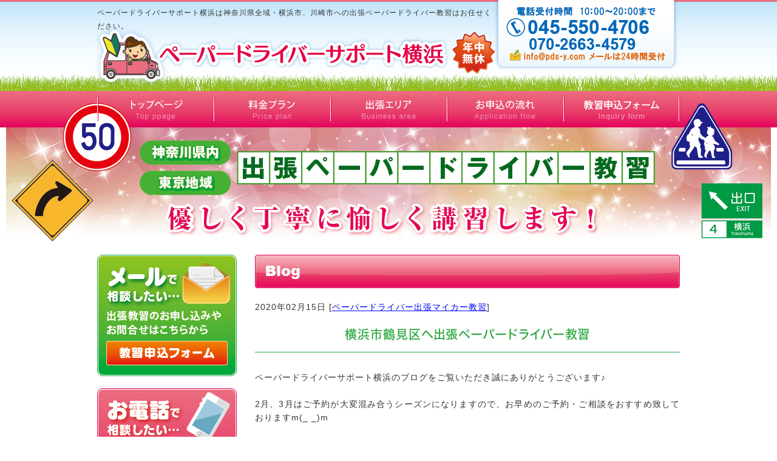

--- FILE ---
content_type: text/html; charset=shift_jis
request_url: https://www.pds-y.com/businessblog/paperdriversupportyokohama/20200214734.html
body_size: 3423
content:
<!DOCTYPE html>
<html lang="ja">
<head prefix="og:http://ogp.me/ns#">
<meta charset="Shift_JIS">
<title>横浜市鶴見区へ出張ペーパードライバー教習 - ペーパードライバーサポート横浜</title>
<meta property="og:title" content="横浜市鶴見区へ出張ペーパードライバー教習 - ペーパードライバーサポート横浜">
<meta property="og:site_name" content="ペーパードライバーサポート横浜">
<meta property="og:type" content="blog">
<meta property="og:image" content="https://www.pds-y.com/dataimge/1581688951.jpg">
<meta property="og:image" content="https://www.pds-y.com/dataimge/1581688966.jpg">
<meta property="og:image" content="https://www.pds-y.com/dataimge/1464787495.jpg">
<link rel="canonical" href="https://www.pds-y.com/businessblog/paperdriversupportyokohama/20200214734.html">
<link rel="alternate" media="only screen and (max-width: 640px)" href="https://www.pds-y.com/smartphone/businessblog/paperdriversupportyokohama/20200214734.html">
<link rel="stylesheet" href="/datacss/style-700.css">
<script src="//typesquare.com/accessor/script/typesquare.js?C2fmSg9~Yh4%3D&fadein=0" charset="utf-8"></script>
<script src="https://ajax.googleapis.com/ajax/libs/jquery/1.9.0/jquery.min.js"></script>
<script src="/datajs/header-hight.js"></script>
<script src="/datajs/pagetop.js"></script>
<script src="https://www.pds-y.com/dropdown/dropdown.js" charset="shift_jis"></script>
<!-- Google tag (gtag.js) -->
<script async src="https://www.googletagmanager.com/gtag/js?id=G-XZQE7CG3DD"></script>
<script>
  window.dataLayer = window.dataLayer || [];
  function gtag(){dataLayer.push(arguments);}
  gtag('js', new Date());
  gtag('config', 'UA-69906893-20');
  gtag('config', 'G-XZQE7CG3DD');
</script>
<meta name="description" content="ペーパードライバーサポート横浜のブログをご覧いただき誠にありがとうございます♪ 2月、3月はご予約が大変混み合うシーズンになりますので、お早めのご予約・ご相談をおすすめ致しておりますm(_ _)m先日のレッスン風景をご紹介させて頂きます♪横浜市鶴見区のお客">
<meta name="viewport" content="width=1260">
<script>iPhone_seturl="https://www.pds-y.com/smartphone/businessblog/paperdriversupportyokohama/20200214734.html";iPhone_gocheck="on"; </script>
<script src="/datajs/iPhone.js" charset="shift_jis"></script>
<script src="/cgi/megamenu.cgi"></script>
</head>
<body>
<div id="WRAPPER">
<div id="backimgArea">
		<div id="header1">
			<div id="headerbackArea">
			<div id="headerArea">
					<div id="headertop">
					<h1>ペーパードライバーサポート横浜は神奈川県全域・横浜市、川崎市への出張ペーパードライバー教習はお任せください。</h1>
					<div id="logo_left">
					<a href="tel:045-550-4706"><img src="/skinimg/logo-left.png" title="ペーパードライバーサポート横浜" alt="ペーパードライバーサポート横浜" width="309" height="129"></a>
					</div>
				</div>
			</div>
			</div>
		</div>
<div class="navi_bg"><ul id="nav5" class="nav">
<li class="navi_gazou gmenulink" >
<a href="/" ><img src="/dataimge/1522312348.png" title="トップページ" alt="トップページ" width="192" height="60"></a></li>
<li class="navi_gazou gmenulink" >
<a href="/price.html" ><img src="/dataimge/1522312394.png" title="料金プラン" alt="料金プラン" width="192" height="60"></a></li>
<li class="navi_gazou gmenulink" >
<a href="/area.html" ><img src="/dataimge/1522312414.png" title="出張エリア" alt="出張エリア" width="192" height="60"></a></li>
<li class="navi_gazou gmenulink" >
<a href="/flow.html" ><img src="/dataimge/1522398007.png" title="お申込の流れ" alt="お申込の流れ" width="192" height="60"></a></li>
<li class="navi_gazou gmenulink" >
<a href="/email/mail/form.cgi" ><img src="/dataimge/1631086869.png" title="教習申込フォーム" alt="教習申込フォーム" width="192" height="60"></a></li>
</ul></div>
<div id="main_img_c">
<div id="flower_box">
<div id="flower_box_in">
<img class="left_c" src="/skinimg/flower_c_l.png" width="209px" height="auto">
<img class="right_c" src="/skinimg/flower_c_ｒ.png" width="174px" height="auto">
</div>
<div id="main_bg_c">
<img src="/skinimg/main_c_bg.png" width="1260px" height="auto">
</div>
</div>
</div>
<div id="mainArea">
<div id="mainbackArea">
<div id="one_maincolumn">
<div class="newsblogbox">
<div id="blog_column">
<style>
#main_img {
	float: left;
	width: 100%;
	position: relative;
	margin-bottom: 200px;
	}
#mainArea {
	float: left;
	text-align: left;
	clear: both;
	width: 100%;
	margin-top: 180px;
}
</style>
<div class="pb20">
<img src="/skinimg/mainblog.jpg" title="ブログ" alt="ブログ" width="700" height="55">
</div>
<div class="blogentry">2020年02月15日 [<a href="https://www.pds-y.com/businessblog/paperdriversupportyokohama/">ペーパードライバー出張マイカー教習</a>]</div>
<div class="chutitlebox-blog"><h2>横浜市鶴見区へ出張ペーパードライバー教習</h2></div>
<div class="blogmes">ペーパードライバーサポート横浜のブログをご覧いただき誠にありがとうございます♪<br><br>2月、3月はご予約が大変混み合うシーズンになりますので、お早めのご予約・ご相談をおすすめ致しておりますm(_ _)m<br><br>先日のレッスン風景をご紹介させて頂きます♪<br>横浜市鶴見区のお客様より2時間×3日間コースをお申し込みいただき、<br>先日がレッスン最終日でした♪<br><br>ご希望のスーパーまでの行き来と実践的な駐車のレッスンを行いました♪<br><br><br><img src="/dataimge/1581688951.jpg" width="340" height="746" alt="1" title="1"><br><br>レッスン最終日にもなると落ち着いて運転が出来るようになられましたね♪<br><br><img src="/dataimge/1581688966.jpg" width="340" height="746" alt="2" title="2"><br><br><br>お試しコース＋2時間×3日間コースのレッスンお疲れさまでした。<br><br>これからは素敵なカーライフをお過ごしください♪<br><br>また、今後もご不安など御座いましたら、お気軽にご相談くださいね♪<br>アフターフォローもしっかりとさせて頂きます！<br><br><br><span style="font-size:15px;font-weight:bold;">また、引き続き大好評のお試しコースキャンペーンも開催中！<br>みなさまココからスタートする方が多いいです♪<br></span><br><a href="http://www.pds-y.com/price.html" target="_blank"><br><img src="/dataimge/1464787495.jpg" width="680" height="262" alt="お試しコース" title="お試しコース"></a><br><br><span style="font-size:15px;font-weight:bold;">ペーパードライバーを克服したい！車庫入れを克服したい！など、まずはご相談からでも構いません！<br>お気軽にお問い合わせください。</span><br><a href="/email/mail/form.cgi" target="_blank"><img src="/dataimge/1452236090.png" width="680" height="213" alt="お問い合わせへ" title="お問い合わせへ"></a><br><br>出張マイカー教習はペーパードライバーサポート横浜へお任せ下さい！<br>ペーパードライバーサポート横浜<br>Tel 045-550-4706<br>Mail 　<a href="mailto:info@pds-y.com">info@pds-y.com</a><br>HP 　<a href="https://www.pds-y.com/" target="_">https://www.pds-y.com/</a><br>まで、お気軽にお問い合わせ下さい。<br>みなさまからのご連絡を心よりお待ちしております♪<br><br><br></div>
<div class="mt40px-r">
<ul class="pagerlist">
</ul>
</div>
<div class="centerclear snsbutton"><div class="snsbutton_tate"><ul style="margin:0;padding:0px;"><li><a rel="nofollow" href="https://www.instagram.com/pds_yokohama" target="_blank"><img src="/systemimg/Instagram.png" width="50" height="50" alt="Instagram"></a>
</li></ul></div></div>
<div class="formbt">
<a href="/email/mail/form.cgi"><img src="/skinimg/formbt.png" width="700" alt="教習申込フォーム"></a>
</div>
</div>
<div id="leftnabi">
<div class="mb20">
<a href="/email/mail/form.cgi"><img src="/skinimg/s-form.png" title="教習申込フォーム" alt="教習申込フォーム" width="230" height="200"></a>
</div>
<div class="mb20">
<a href="tel:045-550-4706"><img src="/skinimg/s-tel.png" title="お電話" alt="お電話" width="230" height="200"></a>
</div>
<div class="mb20">
<a href="/schedule.html"><img src="/skinimg/s-schedule.png" title="スケジュール空き状況" alt="スケジュール空き状況" width="230" height="200"></a>
</div>
<div id="leftnabi">
<!--blogmain_sidetop-Area-->
<div class="navi-b">
<div class="blogNavi mb10">
<div class="navi-b-title">[最近の記事]</div>
<hr>
<ul class="lineheight-120">
<li><a href="/businessblog/paperdriversupportyokohama/202601201373.html">横浜市保土ヶ谷区へ出張ペーパードライバー講習</a></li><li><a href="/businessblog/paperdriversupportvoice/202601181372.html">横浜市瀬谷区20代女性の感想</a></li><li><a href="/businessblog/paperdriversupportyokohama/202601151371.html">横浜市瀬谷区へ出張ペーパードライバー講習</a></li><li><a href="/businessblog/paperdriversupportvoice/202601121370.html">横浜市青葉区50代男性の感想</a></li><li><a href="/businessblog/paperdriversupportyokohama/202601091369.html">横浜市青葉区へ出張ペーパードライバー講習</a></li>
</ul>
<a href="/businessblog/list"><img src="/skinimg/kijilist-s.jpg" alt="記事一覧" width="160" height="30"></a>
</div>
<div class="blogNavi mb20">
<div class="navi-b-title">[カテゴリーリスト]</div>
<hr>
<ul class="lineheight-120">
<li><a href="https://www.pds-y.com/businessblog/paperdriversupportvoice/">お客様の感想</a></li><li><a href="https://www.pds-y.com/businessblog/paperdriversupportyokohama/">ペーパードライバー出張マイカー教習</a></li><li><a href="https://www.pds-y.com/businessblog/cat_1451293758/">キャンペーン</a></li><li><a href="https://www.pds-y.com/businessblog/cat_1449666293/">その他</a></li><li><a href="https://www.pds-y.com/businessblog/cat_0/">Default</a></li>
</ul>
</div>
</div>
</div>
</div>
</div>
</div>
</div>
</div>
<p id="page-top"><a href="#WRAPPER" tabindex="0">PageTop</a></p>
<div id="bottomArea">
<div id="footer">
<div id="breadcrumbs">
			<ul>
				<li>
				<a href="/"><span style="title">トップページ</span></a>
				</li>
				<li>
				<a href="https://www.pds-y.com/businessblog/"><span style="title">ペーパードライバーサポート横浜</span></a>
				</li>
				<li>
				<span style="title">横浜市鶴見区へ出張ペーパードライバー教習</span>
				</li>
			</ul>
			</div>
</ul>
</ul>
</div>
<div class="copyrightbox">
<div class="copyright"><p>Copyright(C) ペーパードライバーサポート横浜 All Rights Reserved.</p></div>
</div>
</div>
</div>
</div>
</body>
</html>


--- FILE ---
content_type: text/css
request_url: https://www.pds-y.com/datacss/nabi230.css
body_size: 1185
content:
/***********************************************
nabi230.css
body:960px　leftnabi:230px　contents:700px

■ナビボーダー：#5BB531
■ナビ文字：#3F3B3A
■ナビ背景：/systemcommon/icon-orange.gif
new-gray.gif
new-orange.gif
new-pink.gif
new-green.gif

***********************************************/

/*leftナビ***************************************/

#leftnabi{
	float:left;
	text-align:left;
	width:230px;
	}

#leftnabi .navi{
	float:left;
	text-align:left;
	width:230px;
	color:#3F3B3A;
	border-top:0px solid #5BB531;
	border-left:0px solid #5BB531;
	border-right:0px solid #5BB531;
	margin-bottom:0px;
	display:inline;
	}

#leftnabi .navi ul {
	list-style-type:none;
	}

#leftnabi .navi li {
	clear:both;
	}

#leftnabi .navi .level1{
	float:left;
	}

#leftnabi .navi .level1 a {
	display:block;
	border-bottom:0px solid #5BB531;
	width:205px;
	padding:10px 0px 0px 15px;
	background:url(/systemcommon/icon-orange.gif) no-repeat;
	text-decoration:none;
	font-size : 1.5rem;
	line-height:150%;
	font-family:'Hiragino Kaku Gothic W5 JIS2004';
	color:#3F3B3A;
	}

@media all and (-ms-high-contrast:none){
#leftnabi .navi .level1 a {
	display:block;
	border-bottom:0px solid #5BB531;
	width:205px;
	padding:10px 0px 8px 15px; /* IEハック用 */
	background:url(/systemcommon/icon-orange.gif) no-repeat;
	text-decoration:none;
	font-size : 1.5rem;
	line-height:150%;
	font-family:'Hiragino Kaku Gothic W5 JIS2004';
	color:#3F3B3A;
	}
}

#leftnabi .navi .level1 a.onlink {
	width:205px;
	background-color:#efefef;
	padding:10px 0px 0px 15px;
	}

@media all and (-ms-high-contrast:none){
#leftnabi .navi .level1 a.onlink {
	width:205px;
	background-color:#efefef;
	padding:10px 0px 8px 15px; /* IEハック用 */
	}
}

#leftnabi .navi .level1 a:visited {
	width:205px;
	text-decoration:none;
	padding:10px 0px 0px 15px;
	font-size : 1.5rem;
	line-height:150%;
	font-family:'Hiragino Kaku Gothic W5 JIS2004';
	color:#3F3B3A;
	}

@media all and (-ms-high-contrast:none){
#leftnabi .navi .level1 a:visited {
	width:205px;
	text-decoration:none;
	padding:10px 0px 8px 15px; /* IEハック用 */
	font-size : 1.5rem;
	line-height:150%;
	font-family:'Hiragino Kaku Gothic W5 JIS2004';
	color:#3F3B3A;
	}
}

#leftnabi .navi .level1 a:hover {
	background-color:#f6f6f6;
	}

#leftnabi .navi .naviimges img{
	margin:0 auto;
	text-align:center;
	clear:both;
	}

#leftnabi .navi .naviimges {
	float:left;
	text-align:left;
	clear:both;
	background:none;
	border-bottom:0px solid #5BB531;
	margin:0px;
	padding:0px;
	width:230px;
	}

#leftnabi .navi .naviimges a:hover img{
	opacity:0.5;
	filter:alpha(opacity=50);
	}

#leftnabi .navi .block{
	float:left;
	text-align:left;
	clear:both;
	width:230px;
	padding:0px;
	margin:0px;
	border-bottom:0px solid #5BB531;
	display:inline;
	}

#leftnabi .navi .blocktxt{
	float:left;
	text-align:left;
	clear:both;
	width:210px;
	padding:10px;
	margin:0px;
	border-bottom:0px solid #5BB531;
	display:inline;
	}

#leftnabi .navi span.ptag {
	float:left;
	text-align:left;
	width:210px;
	padding-top:10px;
	margin-left:10px;
	margin-right:10px;
	padding-bottom:10px;
	display:inline;
	}

#leftnabi .navi .block img{
	margin:0 auto;
	text-align:center;
	clear:both;
	}

/*rightナビ***************************************/

#rightnabi{
	float:right;
	text-align:right;
	width:230px;
	margin:0px;
	padding-bottom:20px;
	}

#rightnabi .navi{
	float:left;
	text-align:left;
	border-top:0px solid #5BB531;
	border-left:0px solid #5BB531;
	border-right:0px solid #5BB531;
	width:230px;
	color:#3F3B3A;
	margin-bottom:10px;
	background-color:#ffffff;
	display:inline;
	}

#rightnabi .navi ul {
	list-style-type:none;
	}

#rightnabi .navi li {
	clear:both;
	}

#rightnabi .navi .level1{
	float:left;
	}

#rightnabi .navi .level1 a {
	display:block;
	border-bottom:0px solid #5BB531;
	width:205px;
	padding:10px 0px 0px 15px;
	background:url(/systemcommon/icon-orange.gif) no-repeat;
	text-decoration:none;
	font-size : 1.5rem;
	line-height:150%;
	font-family:'Hiragino Kaku Gothic W5 JIS2004';
	color:#3F3B3A;
	}

@media all and (-ms-high-contrast:none){
#rightnabi .navi .level1 a {
	display:block;
	border-bottom:0px solid #5BB531;
	width:205px;
	padding:10px 0px 8px 15px; /* IEハック用 */
	background:url(/systemcommon/icon-orange.gif) no-repeat;
	text-decoration:none;
	font-size : 1.5rem;
	line-height:150%;
	font-family:'Hiragino Kaku Gothic W5 JIS2004';
	color:#3F3B3A;
	}
}

#rightnabi .navi .level1 a.onlink {
	width:205px;
	background-color:#efefef;
	padding:10px 0px 0px 15px;
	}

@media all and (-ms-high-contrast:none){
#rightnabi .navi .level1 a.onlink {
	width:205px;
	background-color:#efefef;
	padding:10px 0px 8px 15px; /* IEハック用 */
	}
}

#rightnabi .navi .level1 a:visited {
	width:205px;
	text-decoration:none;
	padding:10px 0px 0px 15px;
	font-size : 1.5rem;
	line-height:150%;
	font-family:'Hiragino Kaku Gothic W5 JIS2004';
	color:#3F3B3A;
	}

@media all and (-ms-high-contrast:none){
#rightnabi .navi .level1 a:visited {
	width:205px;
	text-decoration:none;
	padding:10px 0px 8px 15px; /* IEハック用 */
	font-size : 1.5rem;
	line-height:150%;
	font-family:'Hiragino Kaku Gothic W5 JIS2004';
	color:#3F3B3A;
	}
}

#rightnabi .navi .level1 a:hover {
	background-color:#f6f6f6;
	}

#rightnabi .navi .naviimges img{
	margin:0 auto;
	text-align:center;
	clear:both;
	}

#rightnabi .navi .naviimges {
	float:left;
	text-align:left;
	clear:both;
	background:none;
	border-bottom:0px solid #5BB531;
	margin:0px;
	padding:0px;
	width:230px;
	}
	
#rightnabi .navi .naviimges a:hover img{
	opacity:0.5;
	filter:alpha(opacity=50);
	}

#rightnabi .navi .block{
	float:left;
	text-align:left;
	clear:both;
	width:230px;
	padding:0px;
	margin:0px;
	border-bottom:0px solid #5BB531;
	display:inline;
	}

#rightnabi .navi .blocktxt{
	float:left;
	text-align:left;
	clear:both;
	width:210px;
	padding:10px;
	margin:0px;
	border-bottom:0px solid #5BB531;
	display:inline;
	}

#rightnabi .navi span.ptag {
	float:left;
	text-align:left;
	width:210px;
	padding-top:10px;
	margin-left:10px;
	margin-right:10px;
	padding-bottom:10px;
	display:inline;
	}

#rightnabi .navi .block img{
	margin:0 auto;
	text-align:center;
	clear:both;
	}

/*------------------------------------------
What's New（サイドナビ側）
------------------------------------------*/

.sidenews{
	float:left;
	text-align:left;
	width:230px;
	color:#333333;
	border:0px solid #5BB531;
	margin-bottom:10px;
	overflow-x:hidden;
	}

.sidenews img{
	margin:0 auto;
	text-align:center;
	clear:both;
	}

.sidenews .news_cnt{
	float:left;
	text-align:left;
	clear:both;
	width:210px;
	padding:5px 10px 0px 10px;
	}

.sidenews .news_l img{
	margin:0 auto;
	text-align:center;
	clear:both;
	padding:5px 10px 0px 10px;
	}

.sidenews .news_r{
	float:left;
	text-align:left;
	clear:both;
	width:210px;
	padding:5px 10px 0px 10px;
	}

.sidenews hr{
	float:left;
	text-align:left;
	border-top:1px solid #cccccc;
	border-left:0px solid #cccccc;
	border-bottom:0px solid #cccccc;
	border-right:0px solid #cccccc;
	width:195px;
	display:inline;
	margin:5px 0;
	}

.sidenews .rss{
	float:left;
	text-align:left;
	clear:both;
	}

.rss img{
	float:left;
	text-align:left;
	clear:both;
	}

/*------------------------------------------
携帯QRコード
------------------------------------------*/

.sideqr {
	margin:0 auto;
	text-align:center;
	clear:both;
	width:230px;
	border:0px solid #5BB531;
	margin-bottom:10px;
	}

.sideqr img{
	margin:0 auto;
	text-align:center;
	}

/*------------------------------------------
Access up area
------------------------------------------*/

#accessnavi {
	float: left;
	text-align: left;
	width: 230px;
	color: #888888;
	border-left: 0px solid #5BB531;
	border-right: 0px solid #5BB531;
	display:inline;
	margin-bottom: 20px;
	}

#accessnavi .accessupnavi a {
	display:block;
	border-bottom:0px solid #5BB531;
	width:205px;
	padding:10px 0px 0px 15px;
	background:url(/systemcommon/icon-orange.gif) no-repeat;
	text-decoration:none;
	font-size : 1.4rem;
	color:#3F3B3A;
	}

@media all and (-ms-high-contrast:none){
#accessnavi .accessupnavi a {
	display:block;
	border-bottom:0px solid #5BB531;
	width:205px;
	padding:10px 0px 8px 15px; /* IEハック用 */
	background:url(/systemcommon/icon-orange.gif) no-repeat;
	text-decoration:none;
	font-size : 1.4rem;
	color:#3F3B3A;
	}
}

#accessnavi .accessupnavi a:hover {
	background-color:#f6f6f6;
	}



--- FILE ---
content_type: text/css
request_url: https://www.pds-y.com/dropdown/footernavi.css
body_size: 959
content:
/*Vup対応済み [no-13] */ 
/***********************************************
footernav.css　2021-08-04（Vup用）
***********************************************/

.footercategorylist{
	float: left;
	text-align: left;
	background: url(/skinimg/footericon.png) no-repeat;
	padding: 4px 0px 0px 15px;
	font-size: 1.3rem;
	}

.footnavi_oya ul{
	float: left;
	text-align: left;
	border-top: 1px solid #666666;
	width: 100%;
	margin-top: 5px;
	padding-top: 5px;
	}

.footnavi_oya {
	font-family: 'Hiragino Kaku Gothic W5 JIS2004';
	font-size: 1.8rem;
	color: #ffffff;
	}

/*------------------------------------------
footernav style1個バージョン
------------------------------------------*/

ul.footercategorybox1{
	float: left;
	text-align: left;
	width: 960px;
	margin-bottom: 20px;
	}

ul.footercategorybox1 li{
	list-style-type: none;
	float: left;
	text-align: left;
	border-bottom: 0px solid #A1CBED;
	width: 960px;
	margin-right: 20px;
	}

ul.footercategorybox1 li:last-child{
	margin-right: 0px;
	}

.footercategorybox1 a:hover img{
	opacity:0.5;
	filter:alpha(opacity=50);
	}

ul.footercategorybox1 li ul li.footnavi_oya_gazo{
	float: left;
	text-align: left;
	width: 960px;
	}

ul.footercategorybox1 li ul li.footnavi_oya_gazo img{
	margin: 0 auto;
	text-align: center;
	max-width: 960px;
	}

ul.footercategorybox1 li ul li.footnavi_oya{
	float: left;
	text-align: left;
	width: 960px;
	border-bottom: 1px dashed #333333;
	padding-bottom: 5px;
	font-family: 'Hiragino Kaku Gothic W6 JIS2004';
	font-size: 1.6rem;
	font-weight: normal;
	color: #333333;
	}

ul.footercategorybox1 li ul li.footercategorylist{
	float: left;
	text-align: left;
	width: 945px;
	background: url(/skinimg/footericon.png) left center no-repeat;
	border-bottom: 1px dashed #666666;
	padding: 0px 0px 0px 15px;
	font-size: 1.6rem;
	font-weight: normal;
	color: #333333;
	font-family: メイリオ, Meiryo, "ヒラギノ角ゴ Pro W3", "Hiragino Kaku", "MS UI Gothic";
	}

ul.footercategorybox1 li ul li.footercategorylist a{
	float: left;
	width: 945px;
	padding: 8px 0px 4px 0px;
	text-decoration: none;
	}

/*------------------------------------------
footernav style2個バージョン
------------------------------------------*/

ul.footercategorybox2{
	float: left;
	text-align: left;
	width: 960px;
	margin-bottom: 20px;
	}

ul.footercategorybox2 li{
	list-style-type: none;
	float: left;
	text-align: left;
	border-bottom: 0px solid #A1CBED;
	width: 470px;
	margin-right: 20px;
	}

ul.footercategorybox2 li:last-child{
	margin-right: 0px;
	}

.footercategorybox2 a:hover img{
	opacity:0.5;
	filter:alpha(opacity=50);
	}

ul.footercategorybox2 li ul li.footnavi_oya_gazo{
	float: left;
	text-align: left;
	width: 470px;
	}

ul.footercategorybox2 li ul li.footnavi_oya_gazo img{
	margin: 0 auto;
	text-align: center;
	max-width: 470px;
	}

ul.footercategorybox2 li ul li.footnavi_oya{
	float: left;
	text-align: left;
	width: 470px;
	border-bottom: 1px dashed #333333;
	padding-bottom: 5px;
	font-family: 'Hiragino Kaku Gothic W6 JIS2004';
	font-size: 1.6rem;
	font-weight: normal;
	color: #333333;
	}

ul.footercategorybox2 li ul li.footercategorylist{
	float: left;
	text-align: left;
	width: 455px;
	background: url(/skinimg/footericon.png) left center no-repeat;
	border-bottom: 1px dashed #666666;
	padding: 0px 0px 0px 15px;
	font-size: 1.6rem;
	font-weight: normal;
	color: #333333;
	font-family: メイリオ, Meiryo, "ヒラギノ角ゴ Pro W3", "Hiragino Kaku", "MS UI Gothic";
	}

ul.footercategorybox2 li ul li.footercategorylist a{
	float: left;
	width: 455px;
	padding: 8px 0px 4px 0px;
	text-decoration: none;
	}

/*------------------------------------------
footernav style3個バージョン
------------------------------------------*/

ul.footercategorybox3{
	float: left;
	text-align: left;
	width: 960px;
	margin-bottom: 20px;
	}

ul.footercategorybox3 li{
	list-style-type: none;
	float: left;
	text-align: left;
	border-bottom: 0px solid #A1CBED;
	width: 310px;
	margin-right: 15px;
	}

ul.footercategorybox3 li:last-child{
	margin-right: 0px;
	}

.footercategorybox3 a:hover img{
	opacity:0.5;
	filter:alpha(opacity=50);
	}

ul.footercategorybox3 li ul li.footnavi_oya_gazo{
	float: left;
	text-align: left;
	width: 310px;
	}

ul.footercategorybox3 li ul li.footnavi_oya_gazo img{
	margin: 0 auto;
	text-align: center;
	max-width: 310px;
	}

ul.footercategorybox3 li ul li.footnavi_oya{
	float: left;
	text-align: left;
	width: 310px;
	border-bottom: 1px dashed #333333;
	padding-bottom: 5px;
	font-family: 'Hiragino Kaku Gothic W6 JIS2004';
	font-size: 1.6rem;
	font-weight: normal;
	color: #333333;
	}

ul.footercategorybox3 li ul li.footercategorylist{
	float: left;
	text-align: left;
	width: 295px;
	background: url(/skinimg/footericon.png) left center no-repeat;
	border-bottom: 1px dashed #666666;
	padding: 0px 0px 0px 15px;
	font-size: 1.6rem;
	font-weight: normal;
	color: #333333;
	font-family: メイリオ, Meiryo, "ヒラギノ角ゴ Pro W3", "Hiragino Kaku", "MS UI Gothic";
	}

ul.footercategorybox3 li ul li.footercategorylist a{
	float: left;
	width: 295px;
	padding: 8px 0px 4px 0px;
	text-decoration: none;
	}

/*------------------------------------------
footernav style4個バージョン
------------------------------------------*/

ul.footercategorybox4{
	float: left;
	text-align: left;
	width: 960px;
	margin-bottom: 20px;
	}

ul.footercategorybox4 li{
	list-style-type: none;
	float: left;
	text-align: left;
	border-bottom: 0px solid #A1CBED;
	width: 225px;
	margin-right: 20px;
	}

ul.footercategorybox4 li:nth-child(4n){
	margin-right: 0px;
	}

ul.footercategorybox4 li:nth-child(4n + 1){
	clear: both;
	}

ul.footercategorybox4 li.footnavi_oya:nth-child(n + 5){
	margin-top: 20px;
	}


.footercategorybox4 a:hover img{
	opacity:0.5;
	filter:alpha(opacity=50);
	}

ul.footercategorybox4 li ul li.footnavi_oya_gazo{
	float: left;
	text-align: left;
	width: 225px;
	}

ul.footercategorybox4 li ul li.footnavi_oya_gazo img{
	margin: 0 auto;
	text-align: center;
	max-width: 225px;
	}

ul.footercategorybox4 li ul li.footnavi_oya{
	float: left;
	text-align: left;
	width: 225px;
	border-bottom: 1px dashed #333333;
	padding-bottom: 5px;
	font-family: 'Hiragino Kaku Gothic W6 JIS2004';
	font-size: 1.6rem;
	font-weight: normal;
	color: #333333;
	}

ul.footercategorybox4 li ul li.footercategorylist{
	float: left;
	text-align: left;
	width: 210px;
	background: url(/skinimg/footericon.png) left center no-repeat;
	border-bottom: 1px dashed #666666;
	padding: 0px 0px 0px 15px;
	font-size: 1.6rem;
	font-weight: normal;
	color: #333333;
	font-family: メイリオ, Meiryo, "ヒラギノ角ゴ Pro W3", "Hiragino Kaku", "MS UI Gothic";
	}

ul.footercategorybox4 li ul li.footercategorylist a{
	float: left;
	width: 210px;
	padding: 8px 0px 4px 0px;
	text-decoration: none;
	}

/*------------------------------------------
footernav style5個バージョン
------------------------------------------*/

ul.footercategorybox5{
	float: left;
	text-align: left;
	width: 960px;
	margin-bottom: 20px;
	}

ul.footercategorybox5 li{
	list-style-type: none;
	float: left;
	text-align: left;
	border-bottom: 0px solid #A1CBED;
	width: 225px;
	margin-right: 20px;
	}

ul.footercategorybox5 li:nth-child(4n){
	margin-right: 0px;
	}

ul.footercategorybox5 li:nth-child(4n + 1){
	clear: both;
	}

ul.footercategorybox5 li.footnavi_oya:nth-child(n + 5){
	margin-top: 20px;
	}


.footercategorybox5 a:hover img{
	opacity:0.5;
	filter:alpha(opacity=50);
	}

ul.footercategorybox5 li ul li.footnavi_oya_gazo{
	float: left;
	text-align: left;
	width: 225px;
	}

ul.footercategorybox5 li ul li.footnavi_oya_gazo img{
	margin: 0 auto;
	text-align: center;
	max-width: 225px;
	}

ul.footercategorybox5 li ul li.footnavi_oya{
	float: left;
	text-align: left;
	width: 225px;
	border-bottom: 1px dashed #333333;
	padding-bottom: 5px;
	font-family: 'Hiragino Kaku Gothic W6 JIS2004';
	font-size: 1.6rem;
	font-weight: normal;
	color: #333333;
	}

ul.footercategorybox5 li ul li.footercategorylist{
	float: left;
	text-align: left;
	width: 210px;
	background: url(/skinimg/footericon.png) left center no-repeat;
	border-bottom: 1px dashed #666666;
	padding: 0px 0px 0px 15px;
	font-size: 1.6rem;
	font-weight: normal;
	color: #333333;
	font-family: メイリオ, Meiryo, "ヒラギノ角ゴ Pro W3", "Hiragino Kaku", "MS UI Gothic";
	}

ul.footercategorybox5 li ul li.footercategorylist a{
	float: left;
	width: 210px;
	padding: 8px 0px 4px 0px;
	text-decoration: none;
	}

/*------------------------------------------
footernav style6個バージョン
------------------------------------------*/

ul.footercategorybox6{
	float: left;
	text-align: left;
	width: 960px;
	margin-bottom: 20px;
	}

ul.footercategorybox6 li{
	list-style-type: none;
	float: left;
	text-align: left;
	border-bottom: 0px solid #A1CBED;
	width: 225px;
	margin-right: 20px;
	}

ul.footercategorybox6 li:nth-child(4n){
	margin-right: 0px;
	}

ul.footercategorybox6 li:nth-child(4n + 1){
	clear: both;
	}

ul.footercategorybox6 li.footnavi_oya:nth-child(n + 5){
	margin-top: 20px;
	}


.footercategorybox6 a:hover img{
	opacity:0.5;
	filter:alpha(opacity=50);
	}

ul.footercategorybox6 li ul li.footnavi_oya_gazo{
	float: left;
	text-align: left;
	width: 225px;
	}

ul.footercategorybox6 li ul li.footnavi_oya_gazo img{
	margin: 0 auto;
	text-align: center;
	max-width: 225px;
	}

ul.footercategorybox6 li ul li.footnavi_oya{
	float: left;
	text-align: left;
	width: 225px;
	border-bottom: 1px dashed #333333;
	padding-bottom: 5px;
	font-family: 'Hiragino Kaku Gothic W6 JIS2004';
	font-size: 1.6rem;
	font-weight: normal;
	color: #333333;
	}

ul.footercategorybox6 li ul li.footercategorylist{
	float: left;
	text-align: left;
	width: 210px;
	background: url(/skinimg/footericon.png) left center no-repeat;
	border-bottom: 1px dashed #666666;
	padding: 0px 0px 0px 15px;
	font-size: 1.6rem;
	font-weight: normal;
	color: #333333;
	font-family: メイリオ, Meiryo, "ヒラギノ角ゴ Pro W3", "Hiragino Kaku", "MS UI Gothic";
	}

ul.footercategorybox6 li ul li.footercategorylist a{
	float: left;
	width: 210px;
	padding: 8px 0px 4px 0px;
	text-decoration: none;
	}

/*------------------------------------------
footernav style7個バージョン
------------------------------------------*/

ul.footercategorybox7{
	float: left;
	text-align: left;
	width: 960px;
	margin-bottom: 20px;
	}

ul.footercategorybox7 li{
	list-style-type: none;
	float: left;
	text-align: left;
	border-bottom: 0px solid #A1CBED;
	width: 225px;
	margin-right: 20px;
	}

ul.footercategorybox7 li:nth-child(4n){
	margin-right: 0px;
	}

ul.footercategorybox7 li:nth-child(4n + 1){
	clear: both;
	}

ul.footercategorybox7 li.footnavi_oya:nth-child(n + 5){
	margin-top: 20px;
	}


.footercategorybox7 a:hover img{
	opacity:0.5;
	filter:alpha(opacity=50);
	}

ul.footercategorybox7 li ul li.footnavi_oya_gazo{
	float: left;
	text-align: left;
	width: 225px;
	}

ul.footercategorybox7 li ul li.footnavi_oya_gazo img{
	margin: 0 auto;
	text-align: center;
	max-width: 225px;
	}

ul.footercategorybox7 li ul li.footnavi_oya{
	float: left;
	text-align: left;
	width: 225px;
	border-bottom: 1px dashed #333333;
	padding-bottom: 5px;
	font-family: 'Hiragino Kaku Gothic W6 JIS2004';
	font-size: 1.6rem;
	font-weight: normal;
	color: #333333;
	}

ul.footercategorybox7 li ul li.footercategorylist{
	float: left;
	text-align: left;
	width: 210px;
	background: url(/skinimg/footericon.png) left center no-repeat;
	border-bottom: 1px dashed #666666;
	padding: 0px 0px 0px 15px;
	font-size: 1.6rem;
	font-weight: normal;
	color: #333333;
	font-family: メイリオ, Meiryo, "ヒラギノ角ゴ Pro W3", "Hiragino Kaku", "MS UI Gothic";
	}

ul.footercategorybox7 li ul li.footercategorylist a{
	float: left;
	width: 210px;
	padding: 8px 0px 4px 0px;
	text-decoration: none;
	}

/*------------------------------------------
footernav style8個バージョン
------------------------------------------*/

ul.footercategorybox8{
	float: left;
	text-align: left;
	width: 960px;
	margin-bottom: 20px;
	}

ul.footercategorybox8 li{
	list-style-type: none;
	float: left;
	text-align: left;
	border-bottom: 0px solid #A1CBED;
	width: 225px;
	margin-right: 20px;
	}

ul.footercategorybox8 li:nth-child(4n){
	margin-right: 0px;
	}

ul.footercategorybox8 li:nth-child(4n + 1){
	clear: both;
	}

ul.footercategorybox8 li.footnavi_oya:nth-child(n + 5){
	margin-top: 20px;
	}


.footercategorybox8 a:hover img{
	opacity:0.5;
	filter:alpha(opacity=50);
	}

ul.footercategorybox8 li ul li.footnavi_oya_gazo{
	float: left;
	text-align: left;
	width: 225px;
	}

ul.footercategorybox8 li ul li.footnavi_oya_gazo img{
	margin: 0 auto;
	text-align: center;
	max-width: 225px;
	}

ul.footercategorybox8 li ul li.footnavi_oya{
	float: left;
	text-align: left;
	width: 225px;
	border-bottom: 1px dashed #333333;
	padding-bottom: 5px;
	font-family: 'Hiragino Kaku Gothic W6 JIS2004';
	font-size: 1.6rem;
	font-weight: normal;
	color: #333333;
	}

ul.footercategorybox8 li ul li.footercategorylist{
	float: left;
	text-align: left;
	width: 210px;
	background: url(/skinimg/footericon.png) left center no-repeat;
	border-bottom: 1px dashed #666666;
	padding: 0px 0px 0px 15px;
	font-size: 1.6rem;
	font-weight: normal;
	color: #333333;
	font-family: メイリオ, Meiryo, "ヒラギノ角ゴ Pro W3", "Hiragino Kaku", "MS UI Gothic";
	}

ul.footercategorybox8 li ul li.footercategorylist a{
	float: left;
	width: 210px;
	padding: 8px 0px 4px 0px;
	text-decoration: none;
	}


--- FILE ---
content_type: text/css
request_url: https://www.pds-y.com/datacss/pc-new-original.css
body_size: 2766
content:
/*Vup対応済み [no-11,no-15,no-29] */ 
/*cgi確認のみ [no-30] */ 
/***********************************************
pc-new-original.css　700-230 2017-08-29
***********************************************/

/***********************************************
2025.11.13 今中
***********************************************/

.copyrightbox {
	padding: 9px 0 20px 0;
	}

/***********************************************
2021-07-29 今中
***********************************************/

.formbt {
	float: left;
	text-align: left;
	clear: both;
	width: 700px;
	margin: 20px 0;
	}

.snsbutton_tate {
	margin-top: 0px;
	}

/***********************************************
2021-07-28 今中
***********************************************/

.midashi h3{
	padding-left:15px;
	margin-bottom: 10px;
	font-family: 'Hiragino Kaku Gothic W5 JIS2004';
	color:#e73562;
	font-size:2.2rem;
	border-left:5px solid #e73562;
	}

/***********************************************/

.newsmainAria {
	float: left;
	text-align: left;
	clear: both;
	width: 700px;
	border: 0px solid #0099D9;
	margin-bottom: 20px;
	}

#one_newsArea .sidenews {
	float: left;
	border: 0px solid #cccccc;
	padding: 10px 10px 10px 10px;
	width: 320px;
	}

#one_blogArea .sidenews {
	float: left;
	border: 0px solid #cccccc;
	padding: 10px 10px 10px 10px;
	width: 320px;
	}

.newsblogbox .mb20 {
	margin-bottom: 20px;
}

#blog_column img {
	margin: 0 auto;
	text-align: center;
	padding-top: 0px;
	padding-bottom: 0px;
}

.newsmain{
	width:668px !important;
	margin-left:0px;
	}

.newsmain hr{
	width:668px !important;
	}

.news-title{
	width:668px;
	}

.newstopzone{
	width:668px;
	}

.news-daytitle{
	width:540px;
	}

.newstopzone-R{
	width:540px;
	}

.loopzone{
	float: left;
	text-align: left;
	width: 100%;
	background: url(/skinimg/main_bg.png) center top no-repeat;
	}

.centering{
	margin: 0 auto;
	text-align: center;
	width: 957px;
	}

/*------------------------------------------
My original
------------------------------------------*/

#topbackbox {
    float: left;
    text-align: left;
    width: 960px;
    padding: 0px 150px;
    background: url(/skinimg/mainbox.png) no-repeat;
	}

#headerbackArea {
    text-align: center;
    width: 1260px;
    margin: 0px auto;
	}

#headerArea {
    float: left;
    text-align: left;
    width: 1260px;
    margin-bottom: 0px;
    background: url(/skinimg/logo-left-b.jpg) no-repeat;
    background-repeat: no-repeat;
	}

#logo_left {
    float: right;
    text-align: right;
    width: 309px;
    padding-bottom: 21px;
    margin-top: 0px;
	}

#topmainArea {
    float: left;
    text-align: left;
    width: 100%;
    background: url(/skinimg/globalback.jpg) repeat-x rgb(255, 254, 238);
    position:relative;
	}

#topbackArea {
    text-align: center;
    width: 1260px;
    margin: 0px auto;
	}

#topbackbox {
    float: left;
    text-align: left;
    width: 960px;
    padding: 0px 150px;
    background: url(/skinimg/mainbox.png) no-repeat;
    position:abusolute;
    padding: 395px 0px 30px;
    z-index:-10;
	}

#topglobalArea {
    float: left;
    text-align: left;
    clear: both;
    width: 100%;
    background: url(/skinimg/globalback.jpg) repeat-x top;
	}

ul#topglobalNav {
    text-align: center;
    width: 960px;
    margin: 0px auto;
    border-top: 0px solid rgb(161, 203, 237);
    border-left: 0px solid rgb(161, 203, 237);
    border-right: 0px solid rgb(161, 203, 237);
	}

ul#topglobalNav li {
    list-style-type: none;
    float: left;
    text-align: left;
    border-bottom: 0px solid rgb(161, 203, 237);
}

#backimgArea {
    float: left;
    text-align: left;
    width: 100%;
    min-width: 1260px;
	}

#header1 {
    float: left;
    text-align: left;
    width: 100%;
    background: url(/skinimg/logo-left-s.jpg) repeat-x;
    background-repeat: repeat-x;
	}

h1 {
    float: left;
    text-align: left;
    font-size: 1.2rem;
    color: rgb(51, 51, 51);
    font-weight: normal;
    padding-top: 10px;
    padding-bottom: 0px;
    clear: both;
    width: 651px;
	}

#main_img_box{
	margin:0 auto;
	width:1260px;
	}

#flower_box{
	float:left;
	width:100%;
	position:absolute;
	z-index:100;
	margin-top:-40px;
	}

#flower_box_in{
	margin:0 auto;
	width:1260px;
	}

#flower_box .left{
	float:left;
	left:0;
	width:215px;
	}

#flower_box img.left{
	clear:none;
	}

#flower_box .left_c{
	float:left;
	left:0;
	width:209px;
	}

#flower_box img.left_c{
	clear:none;
	}

#flower_box .right{
	float:right;
	right:0;
	width:243px;
	}

#flower_box img.right{
	clear:none;
	}

#flower_box .right_c{
	float:right;
	right:0;
	width:174px;
	}

#flower_box img.right_c{
	clear:none;
	}

#main_bg{
	float:left;
	width:100%;
	position:absolute;
	z-index:-100;
	background-color:#fff;
	}

#main_bg img{
	margin:0 auto;
	text-align:center;
	}

#main_bg_c{
	float:left;
	width:100%;
	position:absolute;
	z-index:-100;
	background-color:#fff;
	margin-top:40px;
	}

#main_bg_c img{
	margin:0 auto;
	text-align:center;
	}

#main_img{
	float:left;
	width:100%;
	position:relative;
	margin-bottom:370px;
	}

#main_img_c{
	float:left;
	width:100%;
	position:relative;
	}

body{
	background:#fff;
	}

#bottomArea{
	float:left;
	width:100%;
	background:#E9546A;
	}

#breadcrumbs {
	border-bottom: 1px dashed #ffffff;
	}

#breadcrumbs ul li::before {
	content: " > ";
	color: #ffffff;
	}
	
#footer p {
	margin: 0 auto;
	text-align: center;
	clear: both;
	font-size: 1.4rem;
	line-height: 160%;
	color: #ffffff;
	}
	
#footer a,#footer a:link,#footer a:visited {
	text-decoration: none;
	color: #ffffff;
	}
	
#breadcrumbs ul li {
	display: inline;
	list-style-type: none;
	color: #ffffff;
	}

#main_c_img {
	float: left;
	width: 100%;
	position: relative;
	margin-bottom: 200px;
	}

.midashi-pb10 {
	font-family:'メイリオ','Meiryo','ヒラギノ角ゴ Pro W3','Hiragino Kaku','MS UI Gothic', sans-serif;
	color: #dd0000; 
	font-size: 1.4rem;
	line-height: 140%;
	margin-bottom: 10px;
	font-weight:bold;
	}

/*------------------------------------------
Vup
------------------------------------------*/

.blogentry{
	margin-bottom: 20px;
	}

.blogmes{
	float: left;
	text-align: justify;
	text-justify: inter-ideograph;
	width: 100%;
	margin-top: 0px;
	}

.newsblogbox .mb20 {
	margin-bottom: 20px;
	}

/*------------------------------------------
フォトループ背景100％
------------------------------------------*/

.backloop{
	float:left;
	width:100%;
	background-repeat:no-repeat;
	padding-top: calc(1000 / 2000 * 100%); /* calc(画像高さ ÷ 画像横幅 × 100%) */
	background-size: cover;
	}

/*------------------------------------------
NwesBlog Area
------------------------------------------*/

/*新着情報を入れる線付きの箱*/

.new-side-Area{
	float: left;
	text-align: left;
	clear: both;
	border: 0px solid #cccccc;
	width: 230px;
	margin-bottom:20px;
	}

.new-side-box{
	float: left;
	text-align: left;
	width: 220px;
	padding: 10px 0px 10px 10px;
	}

/*新着情報のスクロールバー有無どちらでも正常に表示させるための定義*/

.newslist{
	float: left;
	text-align: left;
	width: 95%;
	}

/*新着情報の内容が入る箱（繰り返し）*/

.newszone{
	float: left;
	text-align: left;
	width: 100%;
	}

.newszone img{
	margin: 0 auto;
	text-align: center;
	padding-bottom: 5px;
	max-width:230px;
	}

.newszone hr{
	float:left;
	text-align:left;
	border:1px solid #cccccc;
	border-left:0px solid #cccccc;
	border-right:0px solid #cccccc;
	border-bottom:0px solid #cccccc;
	width:100%;
	display:inline;
	margin:10px 0;
	}

ul.siderss{
	float:left;
	text-align:left;
	width:100%;
	margin-top: 10px;
	}

ul.siderss li{
	list-style-type:none;
	float:left;
	text-align:left;
	margin-right: 10px;
	}

/*メインニュースボックス*/

.newsbox img {
	float: right;
	text-align: right;
	padding: 10px 10px 10px 10px;
	}

#one_newsArea{
	width:340px;
	float:left;
	}

.newsmainAria hr{
	border-top:1px solid #cccccc;
	border-bottom:0px solid #cccccc;
	border-left:0px solid #cccccc;
	border-right:0px solid #cccccc;
	width:642px;
	}

/*メインブログボックス2個*/

#one_blogArea{
	float:left;
	width:340px;
	margin-left:20px;
	}

#one_blogArea .centerclear{
	width:auto;
	float:left;
	}

#one_blogArea .newszone img{
	max-width:286px;
	}

.newszone img{
	max-width:190px;
	}

#one_blogArea .sidenews {
	float: left;
	border: 1px solid #cccccc;
	padding: 10px 10px 10px 10px;
	width: 318px;
	}

.sidenews b{
	color:#888;
	}

#one_blogArea .sidenews hr{
	float:left;
	text-align:left;
	border:1px solid #cccccc;
	border-left:0px solid #46B035;
	border-right:0px solid #46B035;
	border-bottom:0px solid #46B035;
	width:100%;
	display:inline;
	margin:5px 0;
	}

#one_newsArea .newsbox{
	float: left;
	text-align: left;
	width: 95%;
	}

#one_newsArea .newsbox img {
	margin: 0 auto;
	text-align: center;
	padding-bottom: 5px;
	max-width: 286px;
	float:none;
	padding:0px 0px 5px 0px;
	}

#one_newsArea .sidenews {
	float: left;
	border: 1px solid #cccccc;
	padding: 10px 10px 10px 10px;
	width: 318px;
	}

#one_newsArea .sidenews hr{
	float:left;
	text-align:left;
	border:1px solid #cccccc;
	border-left:0px solid #46B035;
	border-right:0px solid #46B035;
	border-bottom:0px solid #46B035;
	width:100%;
	display:inline;
	margin:5px 0;
	}

p.newstitle{
	font-size: 1.4rem;
	color:#333333;
	font-weight:normal;
	}

.sidenews .rss{
	margin-top:10px;
	}
	
.sidenews b{
	color:#888;
	}
	

/*メインブログボックス1個*/

.newsmainAria .newslist{
	width:100%;
	}

.newsmainAria .newszone img{
	float: right;
	text-align: right;
	padding: 10px 10px 10px 10px;
	}

.newsmainAria br{
	clear:left;
	}
	

/*コンテンツ側で一列の場合*/

.one-main-Area{
	float: left;
	text-align: left;
	clear: both;
	}

/*コンテンツ側で二列の場合*/

.two-main-Area{
	float: left;
	text-align: left;
	clear: both;
	}

/*サイドブログ*/

.new-side-box b{
	color:#888;
	}
/*------------------------------------------
テンプレートArea
------------------------------------------*/

.headertop-Area{
	margin: 0 auto;
	text-align: center;
	width:960px;
	clear: both;
	}

.headertop{
	float: left;
	text-align: left;
	clear: both;
	}

.headertop-left{
	float: left;
	text-align: left;
	}

.headertop-right{
	float: left;
	text-align: left;
	}

.headertop-Area img{
	margin: 0 auto;
	text-align: center;
	}

.headerbottom-Area{
	margin: 0 auto;
	text-align: center;
	width:960px;
	clear: both;
	}

.headerbottom-Area img{
	margin: 0 auto;
	text-align: center;
	}

.sidetop-Area{
	float: left;
	text-align: left;
	width:230px;
	clear: both;
	}

.sidetop-Area img{
	margin: 0 auto;
	text-align: center;
	}

.sidebottom-Area{
	float: left;
	text-align: left;
	width:230px;
	clear: both;
	}

.sidebottom-Area img{
	margin: 0 auto;
	text-align: center;
	}

.maintop-Area{
	margin: 0 auto;
	text-align: center;
	width:960px;
	clear: both;
	}

.maintop-Area img{
	margin: 0 auto;
	text-align: center;
	}
	
.mainbottom-Area{
	float: left;
	text-align: left;
	width:700px;
	clear: both;
	}

.mainbottom-Area img{
	margin: 0 auto;
	text-align: center;
	}

.bottomtop-Area{
	margin: 0 auto;
	text-align: center;
	width:960px;
	clear: both;
	}

.bottomtop-Area img{
	margin: 0 auto;
	text-align: center;
	}

.bottombottom-Area{
	margin: 0 auto;
	text-align: center;
	width:960px;
	clear: both;
	}

.bottombottom-Area img{
	margin: 0 auto;
	text-align: center;
	}

/*------------------------------------------
h4タグ
------------------------------------------*/

h4{
	padding-top: 8px;
	font-family:'Hiragino Kaku Gothic W6 JIS2004';
	font-size : 2rem !important;
	line-height : 160%;
	color: #e73562;
	}

	

/*フッターの文字色（白色）*/

ul.footer-yokolist li a {
border-left: 1px solid #ffffff;
}

ul.footer-yokolist li:last-child a {
border-right: 1px solid #ffffff;
}

#footer {
color:#ffffff;
}

#footer a{
color:#ffffff;
}

/*パンくずナビの色（白色）*/

#breadcrumbs ul li {
color: #ffffff;
}

#breadcrumbs ul li::before {
color: #ffffff;
}

#breadcrumbs {
border-bottom: 1px dashed #ffffff;
}

/*コピーライトの色（白色）*/

.copyrightbox p {
color: #ffffff;
}



